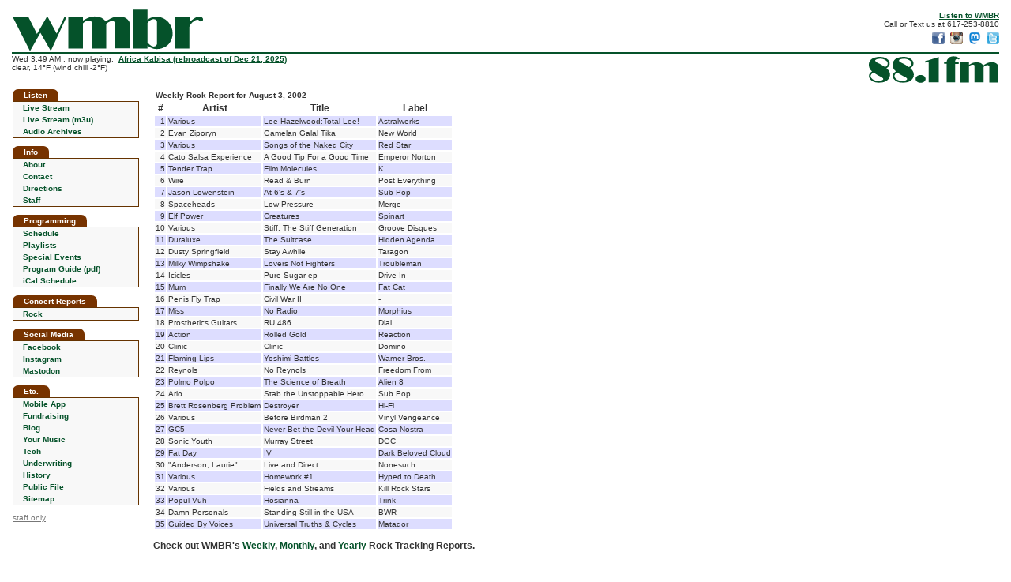

--- FILE ---
content_type: text/html
request_url: https://wmbr.org/cgi-bin/track?d=20020803&g=Rock
body_size: 3491
content:
<!DOCTYPE html>
<html lang="en">
<head>
<title>WMBR 88.1 FM at MIT</title>
<meta charset="utf-8"/>
<meta name="description" content="WMBR 88.1 FM - The MIT Student Radio Station in Cambridge, Massachusetts">
<meta name="keywords" content="WMBR,WMBR-FM,88.1,WMBR Radio,Radio Station,MIT Radio,Student Radio,Technology Broadcasting Corporation,MIT,Late Risers Club,Breakfast of Champions,Dinnertime Sampler">
<meta property="og:title" content="WMBR 88.1 FM at MIT" />
<meta property="og:description" content="WMBR is the awesome little radio station broadcasting from deep within the basements of MIT in Cambridge, Mass." />
<meta property="og:image" content="https://wmbr.org/images/moonman.m.gif" />
<meta property="og:url" content="https://wmbr.org/">
<link rel="apple-touch-icon" sizes="128x128" href="/images/wmbr_webicon128.png" />
<link rel="shortcut icon" type="image/x-icon" href="/favicon.ico" />
<link rel="canonical" href="https://wmbr.org/">
<link href="/new.css" rel="stylesheet" type="text/css">


</head>

<body>

<script src="/wmbr.js"></script>
<script src="/wmbrajax5.js"></script>
<script>
document.addEventListener('DOMContentLoaded', function(){
  document.getElementById('listen').onclick = function(){ return openPlayer('/listen.html');};
});
</script>

<div style="display:inline-block; float:left">
<a href="/"><img src="/images/wmbr_logo_wmbr.svg" width="241" height="53" alt="wmbr" style="display:block; margin:2px 0px 1px 1px"></a>
</div>
<div style="display:inline; float:right; padding-top:4px; text-align:right">
<a href="/www/listen" id="listen"><b>Listen to WMBR</b></a><br>
Call or Text us at 617-253-8810<br>
<a href="https://www.facebook.com/wmbrfm" target="_blank"><img src="/images/facebook-icon-16.png" width="16" height="16" 
 style="margin-left:4px; margin-top:4px" alt="Like us on Facebook" title="Like us on Facebook"></a>
<a href="http://instagram.com/wmbrfm" target="_blank"><img src="/images/instagram-icon-16.png" width="16" height="16" 
 style="margin-left:4px; margin-top:4px" alt="Follow us on Instagram" title="Follow us on Instagram"></a>
<a href="http://mastodon.mit.edu/@wmbr" target="_blank"><img src="/images/mast-icon-16.png" width="16" height="16" 
 style="margin-left:4px; margin-top:4px" alt="Follow us on Mastodon" title="Follow us on Mastodon"></a>
<a href="http://twitter.com/wmbr" target="_blank"><img src="/images/twitter-icon-16.png" width="16" height="16" 
 style="margin-left:4px; margin-top:4px" alt="Follow us on Twitter" title="Follow us on Twitter"></a>
</div>
<div style="height:3px;background-color:#05522A; clear:both; margin:0px"></div>

<div style="display:inline; float:left" class="nowplaying">
<div id="wmbr_info_block"> now playing: &nbsp;<b>Africa Kabisa (rebroadcast of Dec 21, 2025)</b></div>
</div>
<div style="display:inline; float:right">
<a href="/"><img src="/images/wmbr_logo_88.1.svg" width="164" height="34" alt="88.1 fm" style="margin:2px 1px 1px 2px"></a>
</div>

<div style="clear:both;height:4px"></div>

<table style="height:100%; width:100%; border-collapse:collapse; padding:0px; border-spacing: 0px">

<tr>
<td style="width:160px; padding-right:6px; vertical-align:top;">
<!-- *********************** Start Navbar ********************** -->
	
<div class="nav5">Listen</div>

<table class="navtbl5">
 <tr><td class="nav" onmouseout="cellbg(this, 0);" onmouseover="cellbg(this, 1);"><a href="/www/listen" class="navlink" id="listen2">Live Stream</a></td></tr>
 <tr><td class="nav" onmouseout="cellbg(this, 0);" onmouseover="cellbg(this, 1);"><a href="/WMBR_live_128.m3u" class="navlink">Live Stream (m3u)</a></td></tr>
 <tr><td class="nav" onmouseout="cellbg(this, 0);" onmouseover="cellbg(this, 1);"><a href="/cgi-bin/arch" class="navlink">Audio Archives</a></td></tr>
</table>

<div class="nav5">Info</div>

<table class="navtbl5">
 <tr><td class="nav" onmouseout="cellbg(this, 0);" onmouseover="cellbg(this, 1);"><a href="/www/info" class="navlink">About</a></td></tr>
 <tr><td class="nav" onmouseout="cellbg(this, 0);" onmouseover="cellbg(this, 1);"><a href="/www/mail" class="navlink">Contact</a></td></tr>
 <tr><td class="nav" onmouseout="cellbg(this, 0);" onmouseover="cellbg(this, 1);"><a href="/www/directions" class="navlink">Directions</a></td></tr>
 <tr><td class="nav" onmouseout="cellbg(this, 0);" onmouseover="cellbg(this, 1);"><a href="/mgmt" class="navlink">Staff</a></td></tr>
</table>
  
<div class="nav5">Programming</div>

<table class="navtbl5">
 <tr><td class="nav" onmouseout="cellbg(this, 0);" onmouseover="cellbg(this, 1);"><a href="/www/sched" class="navlink">Schedule</a></td></tr>
 <tr><td class="nav" onmouseout="cellbg(this, 0);" onmouseover="cellbg(this, 1);"><a href="https://track-blaster.com/wmbr" class="navlink" target="_blank">Playlists</a></td></tr>
 <tr><td class="nav" onmouseout="cellbg(this, 0);" onmouseover="cellbg(this, 1);"><a href="/cgi-bin/events" class="navlink">Special Events</a></td></tr>
 <tr><td class="nav" onmouseout="cellbg(this, 0);" onmouseover="cellbg(this, 1);"><a href="/WMBR_ProgramGuide.pdf" class="navlink">Program Guide (pdf)</a></td></tr>
 <tr><td class="nav" onmouseout="cellbg(this, 0);" onmouseover="cellbg(this, 1);"><a href="/wmbr.ics" class="navlink">iCal Schedule</a></td></tr>
</table>
  
<div class="nav5">Concert Reports</div>

<table class="navtbl5">
 <tr><td class="nav" onmouseout="cellbg(this, 0);" onmouseover="cellbg(this, 1);"><a href="/cr.html" class="navlink">Rock</a></td></tr>
</table>

<div class="nav5">Social Media</div>

<table class="navtbl5">
 <tr><td class="nav" onmouseout="cellbg(this, 0);" onmouseover="cellbg(this, 1);"><a href="https://facebook.com/wmbrfm" class="navlink" target="_blank">Facebook</a></td></tr>
 <tr><td class="nav" onmouseout="cellbg(this, 0);" onmouseover="cellbg(this, 1);"><a href="https://instagram.com/wmbrfm" class="navlink" target="_blank">Instagram</a></td></tr>
 <tr><td class="nav" onmouseout="cellbg(this, 0);" onmouseover="cellbg(this, 1);"><a href="https://mastodon.mit.edu/@wmbr" class="navlink" target="_blank">Mastodon</a></td></tr>
</table>

<div class="nav5">Etc.</div>

<table class="navtbl5">
 <tr><td class="nav" onmouseout="cellbg(this, 0);" onmouseover="cellbg(this, 1);"><a href="/www/mobile" class="navlink">Mobile App</a></span></td></tr>
 <tr><td class="nav" onmouseout="cellbg(this, 0);" onmouseover="cellbg(this, 1);"><a href="/fr/fundraising.php" class="navlink">Fundraising</a></td></tr>
 <tr><td class="nav" onmouseout="cellbg(this, 0);" onmouseover="cellbg(this, 1);"><a href="/blog" class="navlink">Blog</a></td></tr>
 <tr><td class="nav" onmouseout="cellbg(this, 0);" onmouseover="cellbg(this, 1);"><a href="/www/md" class="navlink">Your Music</a></td></tr>
 <tr><td class="nav" onmouseout="cellbg(this, 0);" onmouseover="cellbg(this, 1);"><a href="/www/tech" class="navlink">Tech</a></td></tr>
 <tr><td class="nav" onmouseout="cellbg(this, 0);" onmouseover="cellbg(this, 1);"><a href="/www/underwriting" class="navlink">Underwriting</a></td></tr>
<tr><td class="nav" onmouseout="cellbg(this, 0);" onmouseover="cellbg(this, 1);"><a href="/www/history" class="navlink">History</a></td></tr>
<tr><td class="nav" onmouseout="cellbg(this, 0);" onmouseover="cellbg(this, 1);"><a href="https://publicfiles.fcc.gov/fm-profile/wmbr" target="_blank" class="navlink">Public File</a></td></tr>
 <tr><td class="nav" onmouseout="cellbg(this, 0);" onmouseover="cellbg(this, 1);"><a href="/www/sitemap" class="navlink">Sitemap</a></td></tr>
</table>
  
<div style="margin-bottom:12px"><a href="/members-only/" style="color:#777;font-size:10px">staff only</a></div>


<!-- ********************* End Navbar ******************** -->

</td>

<td class="mainbody" style="padding: 0px 6px 0px 12px; font-size:12px; background-color:#FFFFFF; height:100%">

<!-- *********************** End Header *********************** -->

<table>
<tr><td colspan=4><b>Weekly Rock Report for August 3, 2002</b></td></tr>

<tr><th>#</th><th>Artist</th><th>Title</th><th>Label</th></tr>
<tr bgcolor=#DDDDFF>
 <td align=right valign=top>1</td>
 <td valign=top>Various</td>
 <td valign=top>Lee Hazelwood:Total Lee!</td>
 <td valign=top>Astralwerks</td>
</tr>
<tr bgcolor=#F8F8F8>
 <td align=right valign=top>2</td>
 <td valign=top>Evan Ziporyn</td>
 <td valign=top>Gamelan Galal Tika</td>
 <td valign=top>New World</td>
</tr>
<tr bgcolor=#DDDDFF>
 <td align=right valign=top>3</td>
 <td valign=top>Various</td>
 <td valign=top>Songs of the Naked City</td>
 <td valign=top>Red Star</td>
</tr>
<tr bgcolor=#F8F8F8>
 <td align=right valign=top>4</td>
 <td valign=top>Cato Salsa Experience</td>
 <td valign=top>A Good Tip For a Good Time</td>
 <td valign=top>Emperor Norton</td>
</tr>
<tr bgcolor=#DDDDFF>
 <td align=right valign=top>5</td>
 <td valign=top>Tender Trap</td>
 <td valign=top>Film Molecules</td>
 <td valign=top>K</td>
</tr>
<tr bgcolor=#F8F8F8>
 <td align=right valign=top>6</td>
 <td valign=top>Wire</td>
 <td valign=top>Read & Burn</td>
 <td valign=top>Post Everything</td>
</tr>
<tr bgcolor=#DDDDFF>
 <td align=right valign=top>7</td>
 <td valign=top>Jason Lowenstein</td>
 <td valign=top>At 6's & 7's</td>
 <td valign=top>Sub Pop</td>
</tr>
<tr bgcolor=#F8F8F8>
 <td align=right valign=top>8</td>
 <td valign=top>Spaceheads</td>
 <td valign=top>Low Pressure</td>
 <td valign=top>Merge</td>
</tr>
<tr bgcolor=#DDDDFF>
 <td align=right valign=top>9</td>
 <td valign=top>Elf Power</td>
 <td valign=top>Creatures</td>
 <td valign=top>Spinart</td>
</tr>
<tr bgcolor=#F8F8F8>
 <td align=right valign=top>10</td>
 <td valign=top>Various</td>
 <td valign=top>Stiff: The Stiff Generation</td>
 <td valign=top>Groove Disques</td>
</tr>
<tr bgcolor=#DDDDFF>
 <td align=right valign=top>11</td>
 <td valign=top>Duraluxe</td>
 <td valign=top>The Suitcase</td>
 <td valign=top>Hidden Agenda</td>
</tr>
<tr bgcolor=#F8F8F8>
 <td align=right valign=top>12</td>
 <td valign=top>Dusty Springfield</td>
 <td valign=top>Stay Awhile</td>
 <td valign=top>Taragon</td>
</tr>
<tr bgcolor=#DDDDFF>
 <td align=right valign=top>13</td>
 <td valign=top>Milky Wimpshake</td>
 <td valign=top>Lovers Not Fighters</td>
 <td valign=top>Troubleman</td>
</tr>
<tr bgcolor=#F8F8F8>
 <td align=right valign=top>14</td>
 <td valign=top>Icicles</td>
 <td valign=top>Pure Sugar ep</td>
 <td valign=top>Drive-In</td>
</tr>
<tr bgcolor=#DDDDFF>
 <td align=right valign=top>15</td>
 <td valign=top>Mum</td>
 <td valign=top>Finally We Are No One</td>
 <td valign=top>Fat Cat</td>
</tr>
<tr bgcolor=#F8F8F8>
 <td align=right valign=top>16</td>
 <td valign=top>Penis Fly Trap</td>
 <td valign=top>Civil War II</td>
 <td valign=top>-</td>
</tr>
<tr bgcolor=#DDDDFF>
 <td align=right valign=top>17</td>
 <td valign=top>Miss</td>
 <td valign=top>No Radio</td>
 <td valign=top>Morphius</td>
</tr>
<tr bgcolor=#F8F8F8>
 <td align=right valign=top>18</td>
 <td valign=top>Prosthetics Guitars</td>
 <td valign=top>RU 486</td>
 <td valign=top>Dial</td>
</tr>
<tr bgcolor=#DDDDFF>
 <td align=right valign=top>19</td>
 <td valign=top>Action</td>
 <td valign=top>Rolled Gold</td>
 <td valign=top>Reaction</td>
</tr>
<tr bgcolor=#F8F8F8>
 <td align=right valign=top>20</td>
 <td valign=top>Clinic</td>
 <td valign=top>Clinic</td>
 <td valign=top>Domino</td>
</tr>
<tr bgcolor=#DDDDFF>
 <td align=right valign=top>21</td>
 <td valign=top>Flaming Lips</td>
 <td valign=top>Yoshimi Battles</td>
 <td valign=top>Warner Bros.</td>
</tr>
<tr bgcolor=#F8F8F8>
 <td align=right valign=top>22</td>
 <td valign=top>Reynols</td>
 <td valign=top>No Reynols</td>
 <td valign=top>Freedom From</td>
</tr>
<tr bgcolor=#DDDDFF>
 <td align=right valign=top>23</td>
 <td valign=top>Polmo Polpo</td>
 <td valign=top>The Science of Breath</td>
 <td valign=top>Alien 8</td>
</tr>
<tr bgcolor=#F8F8F8>
 <td align=right valign=top>24</td>
 <td valign=top>Arlo</td>
 <td valign=top>Stab the Unstoppable Hero</td>
 <td valign=top>Sub Pop</td>
</tr>
<tr bgcolor=#DDDDFF>
 <td align=right valign=top>25</td>
 <td valign=top>Brett Rosenberg Problem</td>
 <td valign=top>Destroyer</td>
 <td valign=top>Hi-Fi</td>
</tr>
<tr bgcolor=#F8F8F8>
 <td align=right valign=top>26</td>
 <td valign=top>Various</td>
 <td valign=top>Before Birdman 2</td>
 <td valign=top>Vinyl Vengeance</td>
</tr>
<tr bgcolor=#DDDDFF>
 <td align=right valign=top>27</td>
 <td valign=top>GC5</td>
 <td valign=top>Never Bet the Devil Your Head</td>
 <td valign=top>Cosa Nostra</td>
</tr>
<tr bgcolor=#F8F8F8>
 <td align=right valign=top>28</td>
 <td valign=top>Sonic Youth</td>
 <td valign=top>Murray Street</td>
 <td valign=top>DGC</td>
</tr>
<tr bgcolor=#DDDDFF>
 <td align=right valign=top>29</td>
 <td valign=top>Fat Day</td>
 <td valign=top>IV</td>
 <td valign=top>Dark Beloved Cloud</td>
</tr>
<tr bgcolor=#F8F8F8>
 <td align=right valign=top>30</td>
 <td valign=top>"Anderson, Laurie"</td>
 <td valign=top>Live and Direct</td>
 <td valign=top>Nonesuch</td>
</tr>
<tr bgcolor=#DDDDFF>
 <td align=right valign=top>31</td>
 <td valign=top>Various</td>
 <td valign=top>Homework #1</td>
 <td valign=top>Hyped to Death</td>
</tr>
<tr bgcolor=#F8F8F8>
 <td align=right valign=top>32</td>
 <td valign=top>Various</td>
 <td valign=top>Fields and Streams</td>
 <td valign=top>Kill Rock Stars</td>
</tr>
<tr bgcolor=#DDDDFF>
 <td align=right valign=top>33</td>
 <td valign=top>Popul Vuh</td>
 <td valign=top>Hosianna</td>
 <td valign=top>Trink</td>
</tr>
<tr bgcolor=#F8F8F8>
 <td align=right valign=top>34</td>
 <td valign=top>Damn Personals</td>
 <td valign=top>Standing Still in the USA</td>
 <td valign=top>BWR</td>
</tr>
<tr bgcolor=#DDDDFF>
 <td align=right valign=top>35</td>
 <td valign=top>Guided By Voices</td>
 <td valign=top>Universal Truths & Cycles</td>
 <td valign=top>Matador</td>
</tr>
</table>
<p>
<h4>
Check out WMBR's <a href="/cgi-bin/track?toc=w&g=Rock">Weekly</a>,
<a href="/cgi-bin/track?toc=m&g=Rock">Monthly</a>, and
<a href="/cgi-bin/track?toc=y&g=Rock">Yearly</a> Rock Tracking Reports.
</h4>


</td></tr>
</table>

<!-- ==============  Begin HTML5 tailer ================= -->

<div style="height:3px;background-color:#05522A; clear:both; margin:6px 0px"></div>

<div style="text-align:center; font-size:9px; position:relative; padding-bottom:12px">
&copy; WMBR is a registered servicemark of the Technology Broadcasting Corporation.

<a href="http://web.mit.edu/" target="mit_page" style="position:absolute; left:0; top:0"><img src="/images/mit_logo_micro_rgb_black.svg"
  height="20" alt="MIT"></a>

<span style="position:absolute; right:0px; top:0px; font-size:10px"><b><a href="/www/mail">Contact&nbsp;WMBR</a></b></span>

</div>

</body>  
</html>  


--- FILE ---
content_type: application/xml
request_url: https://wmbr.org/dynamic.xml
body_size: 746
content:
<?xml version="1.0" encoding="utf-8" ?>
<wmbr_dynamic version="1.0">

  <wmbr_info>Wed  3:49 AM : now playing: &amp;nbsp;&lt;b&gt;&lt;a href=&quot;/cgi-bin/show?id=8982&quot; target=&quot;_blank&quot;&gt;Africa Kabisa (rebroadcast of Dec 21, 2025)&lt;/a&gt;&lt;/b&gt;&lt;br&gt;clear, 14°F (wind chill -2°F)
</wmbr_info>

  <wmbr_show>&lt;b&gt;&lt;a href=&quot;/cgi-bin/show?id=8982&quot; target=&quot;_blank&quot;&gt;Africa Kabisa (rebroadcast of Dec 21, 2025)&lt;/a&gt;&lt;/b&gt;

&lt;div style=&quot;margin-bottom: 4px&quot;&gt;&lt;br&gt;with Brutus leaderson&lt;/div&gt;

Africa Absolutely! Since 1992, Boston's African music radio show. Classic and contemporary African and Afro-Caribbean music. Soukous, rumba, zouk, kompa, makossa, mbalax, and more. 
</wmbr_show>

  <wmbr_twitter></wmbr_twitter>

  <wmbr_plays>&lt;b&gt;no current playlist&lt;/b&gt;
&lt;p&gt;&amp;nbsp;&lt;a href=&quot;http://track-blaster.com/wmbr/&quot; target=&quot;_blank&quot;&gt;see older playlists&lt;/a&gt;
&lt;/p&gt;
</wmbr_plays>

  <wmbr_upcoming>&lt;div class=&quot;upcoming&quot;&gt;
&lt;span class=&quot;upcoming&quot;&gt;&lt;b&gt;4:00a:&lt;/b&gt;&lt;/span&gt;&lt;a href=&quot;/cgi-bin/show?eid=34731&quot;&gt;For Your Pleasure (rebroadcast)&lt;/a&gt; 
&lt;/div&gt;
&lt;div class=&quot;upcoming&quot;&gt;
&lt;span class=&quot;upcoming&quot;&gt;&lt;b&gt;6:00a:&lt;/b&gt;&lt;/span&gt;&lt;a href=&quot;/cgi-bin/show?eid=34733&quot;&gt;Sound and Fury (rebroadcast)&lt;/a&gt; 
&lt;/div&gt;
&lt;div class=&quot;upcoming&quot;&gt;
&lt;span class=&quot;upcoming&quot;&gt;&lt;b&gt;7:00a:&lt;/b&gt;&lt;/span&gt;&lt;a href=&quot;/cgi-bin/show?id=9117&quot;&gt;Morning Wood&lt;/a&gt; 
&lt;/div&gt;
&lt;div class=&quot;upcoming&quot;&gt;
&lt;span class=&quot;upcoming&quot;&gt;&lt;b&gt;8:00a:&lt;/b&gt;&lt;/span&gt;&lt;a href=&quot;/cgi-bin/show?id=9057&quot;&gt;Breakfast of Champions&lt;/a&gt; hosted by Selector JR
&lt;/div&gt;
&lt;div class=&quot;upcoming&quot;&gt;
&lt;span class=&quot;upcoming&quot;&gt;&lt;b&gt;10:00a:&lt;/b&gt;&lt;/span&gt;&lt;a href=&quot;/cgi-bin/show?id=9058&quot;&gt;Late Risers' Club&lt;/a&gt; hosted by Mark Francis
&lt;/div&gt;
&lt;div class=&quot;upcoming&quot;&gt;
&lt;span class=&quot;upcoming&quot;&gt;&lt;b&gt;12:00n:&lt;/b&gt;&lt;/span&gt;&lt;a href=&quot;/cgi-bin/show?id=9059&quot;&gt;Lost and Found&lt;/a&gt; hosted by Rick Roth
&lt;/div&gt;
</wmbr_upcoming>

</wmbr_dynamic>
